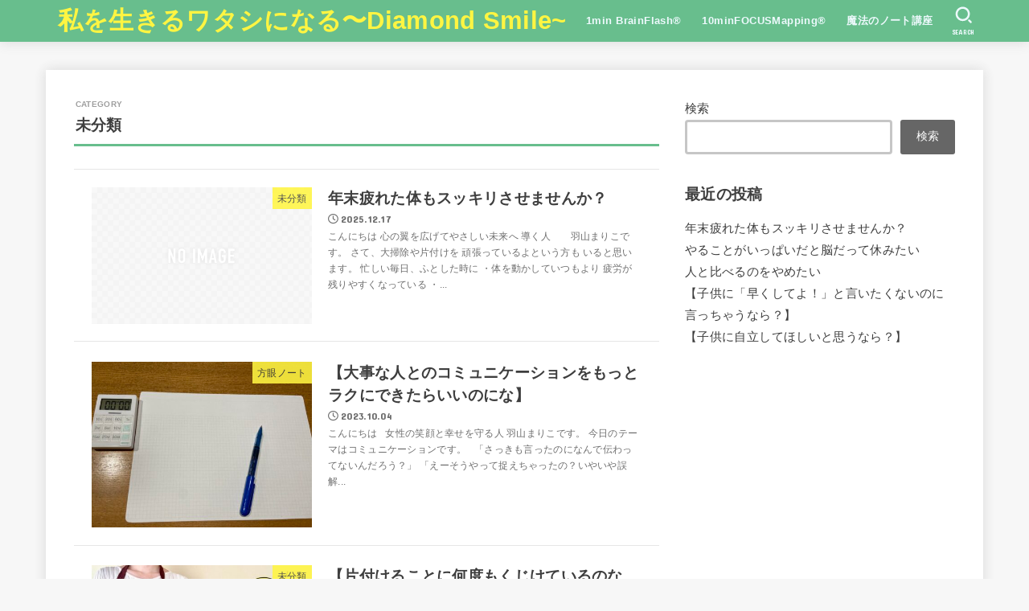

--- FILE ---
content_type: text/css
request_url: https://kassiopeiamaricco.com/wp-content/plugins/snow-monkey-editor/dist/css/view.css?ver=1759238573
body_size: 290
content:
@keyframes smeBounceDown{0%{transform:translateY(-300px)}1%{opacity:1}40%{opacity:1;transform:translateY(10%)}60%{opacity:1;transform:translateY(-5%)}80%{opacity:1;transform:translateY(5%)}to{opacity:1;transform:translateY(0)}}.sme-animation-bounce-down{opacity:0}.sme-animation-bounce-down-fired{animation-fill-mode:forwards;animation:smeBounceDown .6s cubic-bezier(0,0,0,1);opacity:0;will-change:animation}@keyframes smeBounceIn{0%{transform:scale(1.05)}20%{transform:scale(1)}40%{transform:scale(1.025)}60%{transform:scale(1)}80%{transform:scale(1.0125)}to{transform:scale(1)}}.sme-animation-bounce-in-fired{animation:smeBounceIn .8s cubic-bezier(0,0,0,1);will-change:animation}@keyframes smeFadeIn{0%{opacity:0}to{opacity:1}}.sme-animation-fade-in{opacity:0}.sme-animation-fade-in-fired{animation:smeFadeIn .6s cubic-bezier(0,0,0,1);opacity:0;will-change:animation}@keyframes smeFadeInUp{0%{opacity:0;transform:translateY(10px)}to{opacity:1;transform:translateY(0)}}.sme-animation-fade-in-up{opacity:0}.sme-animation-fade-in-up-fired{animation:smeFadeInUp .6s cubic-bezier(0,0,0,1);opacity:0;will-change:animation}@keyframes smeFadeInDown{0%{opacity:0;transform:translateY(-10px)}to{opacity:1;transform:translateY(0)}}.sme-animation-fade-in-down{opacity:0}.sme-animation-fade-in-down-fired{animation:smeFadeInDown .6s cubic-bezier(0,0,0,1);opacity:0;will-change:animation}@keyframes smeFadeInLeft{0%{opacity:0;transform:translateX(-30px)}to{opacity:1;transform:translateX(0)}}.sme-animation-fade-in-left{opacity:0}.sme-animation-fade-in-left-fired{animation:smeFadeInLeft .6s cubic-bezier(0,0,0,1);opacity:0;will-change:animation}@keyframes smeFadeInRight{0%{opacity:0;transform:translateX(30px)}to{opacity:1;transform:translateX(0)}}.sme-animation-fade-in-right{opacity:0}.sme-animation-fade-in-right-fired{animation:smeFadeInRight .6s cubic-bezier(0,0,0,1);opacity:0;will-change:animation}